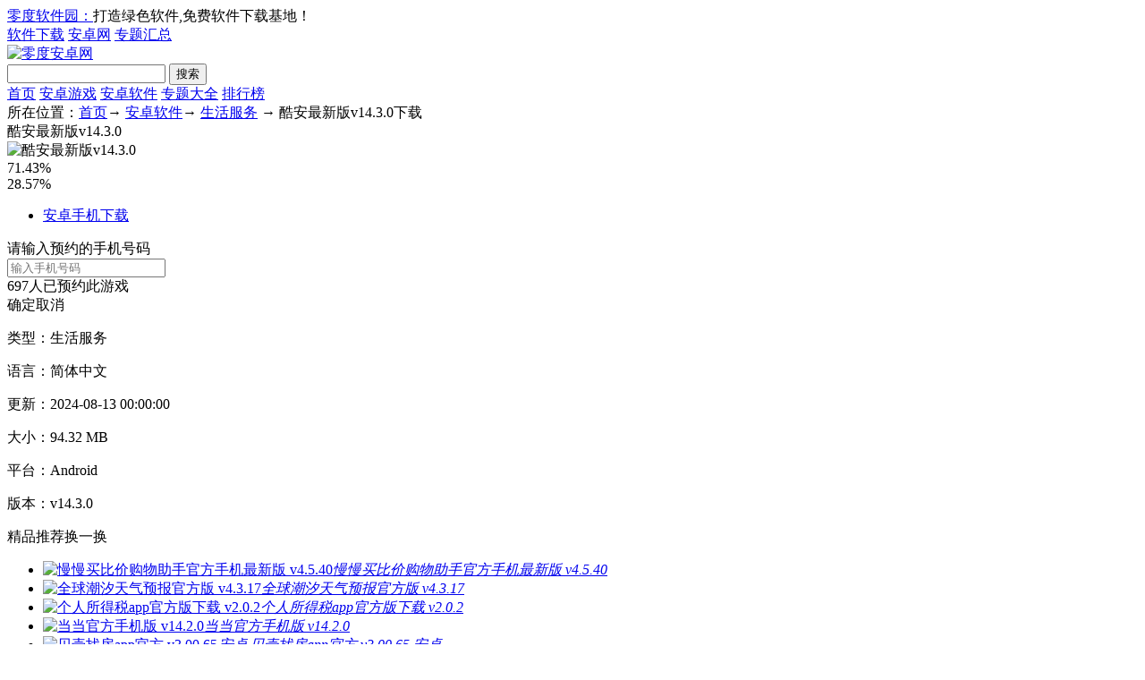

--- FILE ---
content_type: text/html; charset=utf-8
request_url: https://www.05sun.net/downinfo/492960.html
body_size: 8415
content:
<!DOCTYPE html>
<html xmlns="http://www.w3.org/1999/xhtml">
<head>
<meta http-equiv="Content-Type" content="text/html; charset=utf-8"/>
<title>酷安app官方版下载-酷安app最新版下载_零度软件园</title>
<meta name="keywords" content="酷安最新版v14.3.0安卓版下载,酷安最新版v14.3.0最新版下载">
<meta name="description" content="酷安旨在为每一位用户提供便捷的数码产品信息查询。您可以在这里下载许多有趣且实用的Android应用程序。新版本界面和许多新功能肯定会让我们的用户发现更多乐趣。此外，我们的用户还可以进入社区，与许多用户聊天，讨论游戏或应用程序的优缺点，或推荐有趣的应用程序。"/>
<meta name="applicable-device" content="pc"/>
<meta http-equiv="mobile-agent" content="format=html5; url=https://m.05sun.net/downinfo/492960.html"/>
<meta name="mobile-agent" content="format=[wml|xhtml|html5]; url=https://m.05sun.net/downinfo/492960.html"/>
<link rel="alternate" media="only screen and(max-width: 640px)" href="https://m.05sun.net/downinfo/492960.html"/>
<link href="/templates/default/css/catalog_az.css" rel="stylesheet">
<script type="text/javascript">window.htmlConfigs={"chanid":11,"rootid":12,"catid":319,"name":"thread","aid":0,"tid":492960,"uid":53,"status":1,"flag":0,"poststatus":0,"promid":0,"typeid":2,"detection":0};</script>
<script src="/static/js/jquery-3.4.1.min.js"></script>
<script src="/static/js/common.min.js"></script>
</head>
<body>
<div class="top_toolbar">
    <div class="top_box">
        <div class="top_l"><a href="/">零度软件园：</a>打造绿色软件,免费软件下载基地！</div>
         <div class="top_r">
            <a href="/anzhuo/" target="_blank">软件下载</a>
            <a href="/anzhuo/" target="_blank">安卓网</a>
            <a href="/zt/" target="_blank">专题汇总</a>
        </div>
    </div>
</div>
<div class="main">
    <div class="head">
        <div class="header">
            <div class="logo"><a href="/" target="_blank"><img src="/templates/default/image/logoanzhuo.png" alt="零度安卓网"></a></div>
            <div class="header_r">
                <div class="search">
                    <form action="/search.php" method="get" name="sForm" target="_blank">
                      <input type="text" id="s1" class="text" name="q" autocomplete="off">
                      <input type="submit" class="button" value="搜索">
                    </form>                    
                </div>
            </div>
        </div>
        <div class="nav_box">
              <div class="nav">
                  <a href="/anzhuo/">首页</a>
                  <a href="/downlist/r_294_1.html">安卓游戏</a>
                  <a class="on" href="/app/s_304_1.html">安卓软件</a>
                  <a href="/zt/">专题大全</a>
                  <a href="/hot/">排行榜</a>
              </div>
        </div>
    </div>
    <div class="location"><span>所在位置：</span><a href="/">首页</a>→ <a href="/app/r_12_1.html">安卓软件</a>→ <a href="/app/s_319_1.html">生活服务</a> → 酷安最新版v14.3.0下载</div>
    <div class="show_main">
        <div class="show_l">
            <div id="zcgs">
                <div class="show_l1">
                    <div class="tit">酷安最新版v14.3.0</div>
                    <div class="pic">
                        <img title="酷安最新版v14.3.0" alt="酷安最新版v14.3.0" src="https://img.05sun.net/attachment/soft/2022/1229/152931_55522596.png"/>
                        <span class="cover_125"></span>
                    </div>
                    <div id="diggbury" class="softdigg">
                        <div class="diggbox digg">
                            <div class="act" onclick="ajaxget('/apps/ajax.php?action=digg&do=up&tid=492960&type=soft','diggbury')"></div>
                            <div class="percent">71.43%</div>
                            <div class="ctas"></div>
                        </div>
                        <div class="diggbox bury">
                            <div class="act" onclick="ajaxget('/apps/ajax.php?action=digg&do=down&tid=492960&type=soft','diggbury')"></div>
                            <div class="percent">28.57%</div>
                            <div class="ctas"></div>
                        </div>
                    </div>
                </div>
                <div class="show_l2 game02">
                    <ul id="downloadbox">
                        
                        
                        
                       <li id="down-android"><a href="https://05sun.xiazai2.pkgdown.com/edrdown/2024/08/13/kuan-12202.apk" rel="nofollow"><i></i>安卓手机下载</a></li>
                        
                       
                   </ul>
                    <div class="yuyue_bg"></div>
                    <div class="yuyue_box">
                        <div class="box_title">请输入预约的手机号码</div>
                        <div class="box_val"><input type="text" id="yuyueval" placeholder="输入手机号码" maxlength="11"></div>
                        <div class="box_txt"><span id="yuyuecont">697</span>人已预约此游戏</div>
                        <div class="box_btn"><span class="btn_q">确定</span><span class="btn_c">取消</span></div>
                    </div>
                </div>
                <div class="show_l3">
                    <p class="text">类型：生活服务</p>
                    <p class="text">语言：简体中文</p>
                    <p class="text">更新：2024-08-13 00:00:00</p>
                    <p class="text">大小：94.32 MB</p>                    
				           	<p class="text">平台：Android</p>
                    <p class="text">版本：v14.3.0</p>
                </div>
                <div class="show_14 tabs">
                    <div class="jptj_tt" hd><span>精品推荐</span><a id="anzhuo_huan" class="hyh prev">换一换</a></div>
                    <div class="bd">
                    <div class="jptj_list clearfix" id="anzhuo_A">
                        <ul>
                                                        <li><a href="/downinfo/397926.html" target="_blank"><img src="https://img.05sun.net/attachment/soft/2024/0229/154041_30167822.png" alt="慢慢买比价购物助手官方手机最新版 v4.5.40"><span class="cover_68"></span><em>慢慢买比价购物助手官方手机最新版 v4.5.40</em></a></li>
                                                        <li><a href="/downinfo/400687.html" target="_blank"><img src="https://img.05sun.net/attachment/soft/2024/0229/102857_74139804.png" alt="全球潮汐天气预报官方版 v4.3.17"><span class="cover_68"></span><em>全球潮汐天气预报官方版 v4.3.17</em></a></li>
                                                        <li><a href="/downinfo/348834.html" target="_blank"><img src="https://img.05sun.net/attachment/soft/2024/0226/153045_14657280.png" alt="个人所得税app官方版下载 v2.0.2"><span class="cover_68"></span><em>个人所得税app官方版下载 v2.0.2</em></a></li>
                                                        <li><a href="/downinfo/404704.html" target="_blank"><img src="https://img.05sun.net/attachment/soft/2024/0220/150222_30298936.png" alt="当当官方手机版 v14.2.0"><span class="cover_68"></span><em>当当官方手机版 v14.2.0</em></a></li>
                                                        <li><a href="/downinfo/357748.html" target="_blank"><img src="https://img.05sun.net/attachment/soft/2024/0123/170547_40386466.png" alt="贝壳找房app官方 v3.00.65 安卓"><span class="cover_68"></span><em>贝壳找房app官方 v3.00.65 安卓</em></a></li>
                                                        <li><a href="/downinfo/338508.html" target="_blank"><img src="https://img.05sun.net/attachment/soft/2024/0123/135946_85688364.png" alt="哈啰出行app免费版 v6.56.1"><span class="cover_68"></span><em>哈啰出行app免费版 v6.56.1</em></a></li>
                                                        <li><a href="/downinfo/338510.html" target="_blank"><img src="https://img.05sun.net/attachment/soft/2024/0119/145926_73497669.png" alt="e代驾新春抢先版 v9.17.2"><span class="cover_68"></span><em>e代驾新春抢先版 v9.17.2</em></a></li>
                                                        <li><a href="/downinfo/458609.html" target="_blank"><img src="https://img.05sun.net/attachment/soft/2022/0616/153712_57267326.png" alt="东方甄选 v2.4.3"><span class="cover_68"></span><em>东方甄选 v2.4.3</em></a></li>
                                                        <li><a href="/downinfo/360155.html" target="_blank"><img src="https://img.05sun.net/attachment/soft/2023/1218/161555_86257152.png" alt="齐家装修网app装修助手官方版 v5.2.7"><span class="cover_68"></span><em>齐家装修网app装修助手官方版 v5.2.7</em></a></li>
                            
                        </ul>
                    </div>
                    <div class="jptj_list clearfix none" id="anzhuo_B">
                        <ul>
                                                        <li><a href="/downinfo/528505.html" target="_blank"><img src="https://img.05sun.net/attachment/soft/2024/0617/154119_80344612.png" alt="晨露小助手 v1.0.2"><span class="cover_68"></span><em>晨露小助手 v1.0.2</em></a></li>
                                                        <li><a href="/downinfo/395515.html" target="_blank"><img src="https://img.05sun.net/attachment/soft/2024/0125/152513_25778518.png" alt="奈飞安卓版 v8.106.0"><span class="cover_68"></span><em>奈飞安卓版 v8.106.0</em></a></li>
                                                        <li><a href="/downinfo/350013.html" target="_blank"><img src="https://img.05sun.net/attachment/soft/2024/0307/150840_98421842.png" alt="咸鱼网平台官网APP v7.14.70"><span class="cover_68"></span><em>咸鱼网平台官网APP v7.14.70</em></a></li>
                                                        <li><a href="/downinfo/379408.html" target="_blank"><img src="https://img.05sun.net/attachment/soft/2024/0301/142409_51182110.png" alt="到位家庭服务平台 v6.8.6"><span class="cover_68"></span><em>到位家庭服务平台 v6.8.6</em></a></li>
                                                        <li><a href="/downinfo/378621.html" target="_blank"><img src="https://img.05sun.net/attachment/soft/2024/0206/164111_48178416.png" alt="搜狗输入法2024最新版 v11.40"><span class="cover_68"></span><em>搜狗输入法2024最新版 v11.40</em></a></li>
                                                        <li><a href="/downinfo/416702.html" target="_blank"><img src="https://img.05sun.net/attachment/soft/2024/0122/165520_74474919.png" alt="货拉拉司机版官方版 v6.4.81"><span class="cover_68"></span><em>货拉拉司机版官方版 v6.4.81</em></a></li>
                                                        <li><a href="/downinfo/385149.html" target="_blank"><img src="https://img.05sun.net/attachment/soft/2024/0227/151641_71301358.png" alt="今日抽烟戒烟打卡 v5.2.6"><span class="cover_68"></span><em>今日抽烟戒烟打卡 v5.2.6</em></a></li>
                                                        <li><a href="/downinfo/412823.html" target="_blank"><img src="https://img.05sun.net/attachment/soft/2024/0222/115721_90589089.png" alt="小红书美食做法大全2024免费版 v8.24.5"><span class="cover_68"></span><em>小红书美食做法大全2024免费版 v8.24.5</em></a></li>
                                                        <li><a href="/downinfo/112356.html" target="_blank"><img src="https://img.05sun.net/attachment/soft/2024/0220/114552_50568191.png" alt="闲鱼手机版下载 v7.14.52 安卓版"><span class="cover_68"></span><em>闲鱼手机版下载 v7.14.52 安卓版</em></a></li>
                            
                        </ul>
                    </div> 
                    </div>                  
                </div>
                <div class="show_15">
                    <div class="box">
                      <div class="jptj_tt1"><span>软件排行榜</span></div>
                      <ul class="numlist">	
                                        
                        <li class="hover">
                        <em class="ph_1">1</em>
                        <a href="/downinfo/448610.html" class="classify" target="_blank">[生活服务]</a>
                        <a href="/downinfo/448610.html" target="_blank">隔离食用手册 1.1.5</a>
                        </li>
                                        
                        <li class="hover">
                        <em class="ph_2">2</em>
                        <a href="/downinfo/111068.html" class="classify" target="_blank">[生活服务]</a>
                        <a href="/downinfo/111068.html" target="_blank">晨风qq机器人 1.41 安卓版</a>
                        </li>
                                        
                        <li class="hover">
                        <em class="ph_3">3</em>
                        <a href="/downinfo/110340.html" class="classify" target="_blank">[生活服务]</a>
                        <a href="/downinfo/110340.html" target="_blank">门锁 0.0.2 安卓版</a>
                        </li>
                                        
                        <li class="hover">
                        <em class="ph_4">4</em>
                        <a href="/downinfo/468013.html" class="classify" target="_blank">[生活服务]</a>
                        <a href="/downinfo/468013.html" target="_blank">精京东app下载安装 v10.2.0</a>
                        </li>
                                        
                        <li class="hover">
                        <em class="ph_5">5</em>
                        <a href="/downinfo/147437.html" class="classify" target="_blank">[生活服务]</a>
                        <a href="/downinfo/147437.html" target="_blank">品质365商城 2.92 安卓版</a>
                        </li>
                                        
                        <li class="hover">
                        <em class="ph_6">6</em>
                        <a href="/downinfo/366323.html" class="classify" target="_blank">[生活服务]</a>
                        <a href="/downinfo/366323.html" target="_blank">迅雷种子磁力天堂搜索BT v8.02.0.9044</a>
                        </li>
                                        
                        <li class="hover">
                        <em class="ph_7">7</em>
                        <a href="/downinfo/208808.html" class="classify" target="_blank">[生活服务]</a>
                        <a href="/downinfo/208808.html" target="_blank">微公证app下载 1.0.0 安卓版</a>
                        </li>
                                        
                        <li class="hover">
                        <em class="ph_8">8</em>
                        <a href="/downinfo/415417.html" class="classify" target="_blank">[生活服务]</a>
                        <a href="/downinfo/415417.html" target="_blank">暮色官方 1.11</a>
                        </li>
                                        
                        <li class="hover">
                        <em class="ph_9">9</em>
                        <a href="/downinfo/413065.html" class="classify" target="_blank">[生活服务]</a>
                        <a href="/downinfo/413065.html" target="_blank">k4town中文官网安卓版 1.9</a>
                        </li>
                                        
                        <li class="hover">
                        <em class="ph_10">10</em>
                        <a href="/downinfo/391344.html" class="classify" target="_blank">[生活服务]</a>
                        <a href="/downinfo/391344.html" target="_blank">蟒蛇下载v4.5.3官方版app v4.5.3</a>
                        </li>
                        
                       </ul>
                    </div>
                </div>
                <div class="show_17">
                  <div class="box">
                    <div class="jptj_tt1"><span><h3>热门标签</h3></span></div>
                    <ul>
                                             <li><a class='listtag tag1' href='/zt/sjpkyx/'>手机跑酷</a></li>
                                            <li><a class='listtag tag2' href='/zt/neigouyouxipojiedaquan/'>内购游戏破解版大全</a></li>
                                            <li><a class='listtag tag3' href='/zt/gkzytxhj/'>2024高考志愿填写合集</a></li>
                                            <li><a class='listtag tag4' href='/zt/bzzkkstfjqxx/'>备战中考快速提分技巧学习</a></li>
                                            <li><a class='listtag tag5' href='/zt/dzgddq/'>动作格斗大全</a></li>
                                            <li><a class='listtag tag6' href='/zt/cgtsyxdq/'>闯关逃生游戏大全</a></li>
                                            <li><a class='listtag tag7' href='/zt/zxtgyyhj/'>在线听歌音乐合集</a></li>
                                            <li><a class='listtag tag8' href='/zt/xtrjdhj/'>修图软件大合集</a></li>
                                            <li><a class='listtag tag9' href='/zt/wxdtrjdq/'>卫星地图软件大全</a></li>
                                            <li><a class='listtag tag10' href='/zt/hcjyyxhj/'>火车经营游戏合集</a></li>
                                            <li><a class='listtag tag11' href='/zt/fxmnyxdhj/'>飞行模拟游戏大合集</a></li>
                                            <li><a class='listtag tag12' href='/zt/sbdkzkdrjhj/'>上班打卡最快的软件合集</a></li>
                                            <li><a class='listtag tag13' href='/zt/shijianguanliappheji/'>时间管理app合集</a></li>
                                            <li><a class='listtag tag14' href='/zt/haowandedanzaipaiduiyouxituijian/'>好玩的蛋仔派对游戏推荐</a></li>
                                            <li><a class='listtag tag15' href='/zt/yuanshenyouxidaheji/'>原神游戏大合集</a></li>
                      
                      
                    </ul>
                  </div>
                </div>
            </div>
        </div>
        <div class="show_r">
            <div class="show_r1">
                <!--菜单-->
                <div class="detail_tag">
                    <ul>
                        <li class="dq">游戏介绍</li>
                        <li>游戏截图</li>
                        <li>同类推荐</li>
                        <li>下载地址</li>
                        <li>相关软件</li>					
                    </ul>   					
                </div>
                <!--专题-->
                <div class="nrbox" id="arc_yxjs" style="display: block;">					
                    <div class="gamejs">
                        <div id="j_app_desc"><p>酷安旨在为每一位用户提供便捷的数码产品信息查询。您可以在这里下载许多有趣且实用的Android应用程序。新版本界面和许多新功能肯定会让我们的用户发现更多乐趣。此外，我们的用户还可以进入社区，与许多用户聊天，讨论游戏或应用程序的优缺点，或推荐有趣的应用程序。</p>
<p><img src="https://img.05sun.net/attachment/soft/2024/0813/103328_53329944.jpg" alt="酷安最新版v14.3.0 v14.3.0" /></p>
<h3>产品动态查询</h3>
<p>1、用户只需在搜索栏输入感兴趣的产品名称，便能立即获取该产品的最新动态和相关资讯，操作简便快捷。</p>
<p>2、软件支持广泛，涵盖手机、平板电脑、耳机等多种数码设备，无论是哪类产品，用户都能轻松查找到所需信息。</p>
<p>3、信息更新及时，确保用户能够接触到最前沿的数码科技动态，保持信息的时效性和准确性。</p>
<h3>小巧安装包</h3>
<p>1、软件的安装包设计得极为精巧，体积小巧，不会占用用户设备过多的存储空间，便于快速下载和安装。</p>
<p>2、安装过程简洁高效，用户无需长时间等待，即可快速完成安装，开始使用，不会影响日常的手机使用。</p>
<p>3、兼容性强，适用于市场上绝大多数品牌和型号的手机及平板电脑，为用户提供了广泛的使用选择。</p>
<h3>丰富内容展示</h3>
<p>1、软件内展示了市场上热门的数码产品，包括最新推出的具有特色的产品，满足用户对新鲜科技的好奇心。</p>
<p>2、每款产品都配有详尽的介绍，包括性能参数、用户评价等，帮助用户做出更明智的购买决策。</p>
<p>3、内容呈现方式多样，图文结合，使用户在获取信息的同时，也能享受到视觉上的愉悦。</p>
<h3>简单操作体验</h3>
<p>1、软件界面设计简洁直观，即使是初次使用的用户也能迅速熟悉操作，无需复杂的教程即可上手。</p>
<p>2、用户可以在软件内轻松编辑图文，发布个人动态，增加了用户之间的互动性和社区的活跃度。</p>
<p>3、评论功能开放，用户可以就感兴趣的话题发表意见，参与讨论，增强了用户之间的交流和社区的凝聚力。</p></div>
                    </div>
                </div>
                                <div class="slideBox">
                    <a class="sNext" href="javascript:void(0)"></a>
                    <ul class="picList"> 
                         
                                                <li><img src="https://img.05sun.net/attachment/soft/2024/0813/103328_80311825.jpg" alt="酷安最新版v14.3.0"/></li>
                        
                         
                                                <li><img src="https://img.05sun.net/attachment/soft/2024/0813/103328_53329944.jpg" alt="酷安最新版v14.3.0"/></li>
                        
                         
                                                <li><img src="https://img.05sun.net/attachment/soft/2024/0813/103328_44897374.jpg" alt="酷安最新版v14.3.0"/></li>
                        
                         
                                                <li><img src="https://img.05sun.net/attachment/soft/2024/0813/103328_13341209.jpg" alt="酷安最新版v14.3.0"/></li>
                        
                        
                    </ul>
                    <a class="sPrev" href="javascript:void(0)"></a>
                </div>
                
            </div>
            <div class="game_tj game_tjs" id="game_top">
                <div class="title">同类推荐</div>
                <ul>	
                                                         <li><a href="/downinfo/492555.html" target="_blank"><img src="https://img.05sun.net/attachment/soft/2022/1227/145518_25395539.png" alt="大城市生活模拟器 v2.0"><span class="cover_80"></span><em>大城市生活模拟器 v2.0</em></a></li>
                                          <li><a href="/downinfo/492652.html" target="_blank"><img src="https://img.05sun.net/attachment/soft/2022/1228/104414_65884663.png" alt="光伏生活 1.5.5"><span class="cover_80"></span><em>光伏生活 1.5.5</em></a></li>
                                          <li><a href="/downinfo/492548.html" target="_blank"><img src="https://img.05sun.net/attachment/soft/2022/1227/145206_19534582.png" alt="嘉宝生活家 3.29.10"><span class="cover_80"></span><em>嘉宝生活家 3.29.10</em></a></li>
                                          <li><a href="/downinfo/492434.html" target="_blank"><img src="https://img.05sun.net/attachment/soft/2022/1227/100320_15209568.png" alt="生活日历 7.000"><span class="cover_80"></span><em>生活日历 7.000</em></a></li>
                                          <li><a href="/downinfo/492058.html" target="_blank"><img src="https://img.05sun.net/attachment/soft/2022/1223/092312_88017769.png" alt="我的世界戴夫的老年生活 0.8"><span class="cover_80"></span><em>我的世界戴夫的老年生活 0.8</em></a></li>
                                          <li><a href="/downinfo/491944.html" target="_blank"><img src="https://img.05sun.net/attachment/soft/2022/1222/103356_81143691.png" alt="佩皮小镇世界 v1.0"><span class="cover_80"></span><em>佩皮小镇世界 v1.0</em></a></li>
                                          <li><a href="/downinfo/491469.html" target="_blank"><img src="https://img.05sun.net/attachment/soft/2022/1216/154526_42028845.png" alt="乞丐生活模拟器 v1.0.7"><span class="cover_80"></span><em>乞丐生活模拟器 v1.0.7</em></a></li>
                                          <li><a href="/downinfo/491377.html" target="_blank"><img src="https://img.05sun.net/attachment/soft/2022/1216/091254_69087577.png" alt="360智慧生活 1.20.5"><span class="cover_80"></span><em>360智慧生活 1.20.5</em></a></li>
                      
                                            
                 
                </ul>
            </div>
		      	<div class="downbox mt20">
                <div class="c-hd"><h3><span>下载地址</span></h3></div>
                <h4>下载酷安最新版v14.3.0</h4>
                <dl class="downlist" id="downlist">
                  <dt class="dlt_01">普通下载地址：</dt>
                  
                                                      <dd class="tipse"><a target="_blank" href="https://05sun.xiazai2.pkgdown.com/edrdown/2024/08/13/kuan-12202.apk" rel="nofollow">安卓手机下载</a></dd>
                  
                  
                  
                </dl>
                <div class="downside" id="aBoxDownSide"><script type="text/javascript" src="/apps/misc.php?action=advert&name=DownloadSide"></script>
</div>
                <div style="clear:both;"></div>
           </div>
           <div class="articleList mt20 wxg">
              <div class="dntitle"> <a>相关软件</a> <span></span> </div>
              <ul>
                                                              <li><a href='/downinfo/127230.html' target='_blank'>酷市场TV版 7.4 安卓版</a><span>6.6 MB</span></li>	
                                                <li><a href='/downinfo/256666.html' target='_blank'>酷市场 7.1.3 安卓版</a><span>5.9 MB</span></li>	
                                                <li><a href='/downinfo/492959.html' target='_blank'>酷市场 12.5.4</a><span>83.49 MB</span></li>	
                        
                                                                                                <li><a href='/downinfo/362047.html' target='_blank'>咸鱼网二手交易app下载安装 v7.14.70</a><span>166.83 MB</span></li>	
                                                <li><a href='/downinfo/424121.html' target='_blank'>畅赞兼职app最新版 v3.4.4</a><span>87.53 MB</span></li>	
                                                <li><a href='/downinfo/412804.html' target='_blank'>12360订票官方版 5.7.0.8</a><span>84.11 MB</span></li>	
                                                <li><a href='/downinfo/423863.html' target='_blank'>哒哒智运app最新版 1.0.8</a><span>15.05 MB</span></li>	
                                                <li><a href='/downinfo/424144.html' target='_blank'>福气万年历最新版 1.0.0</a><span>32.02 MB</span></li>	
                                                <li><a href='/downinfo/424142.html' target='_blank'>芒兔盲盒app最新版 1.0.0</a><span>32.94 MB</span></li>	
                                                <li><a href='/downinfo/420212.html' target='_blank'>便签NotesPRO 2.1.7.Pro</a><span>21.86 MB</span></li>	
                        
                        
              
                </ul>
            </div>
        </div>
    </div>

<div class="foot_title">除了酷安最新版v14.3.0，零度软件园还提供多达100762款APP下载。</div>
<div class="fixed-bar none" id="nowDown1">
        <div class="wrapper">
          <a class="download-local az_down dianping">软件本地下载</a>
          <a id="downloadTop" class="download tanceng gsxzxf tii0 dians">软件高速下载</a>        
          <span class="fixed-soft-title"><span class="pic"><img title="酷安最新版v14.3.0" alt="酷安最新版v14.3.0" src="https://img.05sun.net/attachment/soft/2022/1229/152931_55522596.png"/></span>酷安最新版v14.3.0</span>
        </div>
    </div>
<div class="back_top">
    <div class="backt"><a href="javascript:(0)" target="_self"></a></div>
</div>
</div>   
<div class="footer" id="footer">
    <p>
        <a href="/about/index.html" rel="nofollow" target="_blank">关于我们</a> |
        <a href="/about/xzbz.html" rel="nofollow" target="_blank">下载帮助</a> |
        <a href="/about/bq.html" rel="nofollow" target="_blank">版权声明</a> |                                                
        <a href="/about/flzr.html" rel="nofollow" target="_blank">法律责任</a> |
        <a href="/about/content.html" rel="nofollow" target="_blank">联系我们</a> |
        <a href="/sitemap.html" rel="nofollow" target="_blank">网站地图</a>
	  </p>
	  <!-- <p>Copyright &copy; 2005-2023 <a href="http://www.05sun.net" target="_blank"><font face="Verdana, Arial, Helvetica, sans-serif"><b>05sun.net</b></font></a>. All Rights Reserved .<p>声明：本站所有资源均来自网络，版权归原公司及个人所有。<br />如有版权问题，请及时与我们网站编辑联系，<br />可发送邮件至zz193557#163.com（#换成@），我们在第一时间予以删除，谢谢</p></p>-->
</div>
<img src="/apps/cron.php?1769365081" width="1" height="1" style="display: none"/> 
<script type="text/javascript" src="/static/js/foot_v2.min.js"></script> 
<script>
jQuery(function($){
	var hrefcount = 0;
	$("#diggbury .diggbox").click(function(){
		var diggurl = "/apps/ajax.php?action=digg&do=up&tid=492960&dt=json";
		if($(this).index() == 1){
			diggurl = "/apps/ajax.php?action=digg&do=down&tid=492960&dt=json";
		}
		if(hrefcount == 0){
			diggurl += "&t=" + new Date().getTime();
		}
		$.getJSON(diggurl, function(json){
			if(json.message == "finish" && json.erron == 1){
				showMessage('您已经顶过，感谢您的支持!');
			}else{
				var digg = $("#diggbury .digg");
				digg.find(".act em").text("("+json.voteup+")");
				digg.find(".percent").text("" + json.percentup);
				digg.find(".bar span").css({'width':json.percentup});
				var bury = $("#diggbury .bury");
				bury.find(".act em").text("("+json.votedown+")");
				bury.find(".percent").text(""+json.percentdown);
				bury.find(".bar span").css({'width':json.percentdown});
			}
		});
		hrefcount++;
		return false;
	});
});
var BD_TONGJI_INFO = { '118': '980157ca5d5072959a8b9715b217e829','134': '7771d4d0fdb6b3dc0d75e910317c8b34','172': '6f45f517c0494768017b325b5bece3eb','43': '380f39e5aa6afa7de1a81245cb89f951','178': '92d4950567d382afbb469bc109005b6b','173': '4f422dad50ca472422f073ab9e6898ce','29': '01dbfa91b4d80caf485d2aaebc2d2b28','51': '36336ef8dc558c9ec1f8a26c86935956','170': 'd702c6e1a047597d37a17a8d1c260b2e','174': '1918c5443f3bb54890351660857af616','53': '01db0d59e9fbb953532886b6438f04b4','179': 'f1ec858c50e439f35a4bc4120c1be245','180': 'faeca93425d7134c720cb451d604bb23','181': '0caa5ab012144910b438b634fc758406','182': '091e7359127bbefd4cb123ca28364e7b','183': '682afb9de34a924e2a932c033b0a85b9','200': '2ac0e242517b25a5c6597e8347655263','203': 'fff79ce4f90d2de6269f44ef10c09f90','198': '2dd38b3f956ac95224b49b6f20c4c8c5','199': '3cabcd54016c88c2650ac360227500de','177': '2a9bf228d5517f57ff0fd3dd4a9592a8','215': 'd3dcd11dd7ce2dee4c47ebe8d97f66c8','186': 'c0076e57dfe4fc71ffe701be14e20cf4','214': 'bbb0ee9487c490deb3f1834987eaab03','218': '1c4e82255b30923d7b9b5c69796f6500','220': 'f75e131cb0de0dd2f56992e87eb6f619','219': 'b63607aa48715e4c82c4942ea1f58196','230': '66b21483cdef5cf555615a4a7cdfe427' };
</script>
<img src="/apps/count.php?image=yes&tid=492960" width="1" height="1" style="display: none" />
<img src="/apps/cron.php?1769365081" width="1" height="1" style="display: none"/>
<script src="/static/js/jquery.superslide.2.1.3.js"></script>
<script src="/templates/default/js/script.js"></script>
<script src="/templates/default/js/show.js"></script>
</body>
</html>